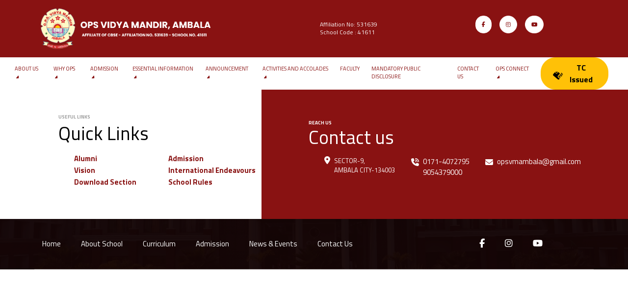

--- FILE ---
content_type: text/html; charset=utf-8
request_url: https://opsambala.com/gallery/best-learning-center/
body_size: 244
content:
<!doctype html>
<html lang="en">

<head>
  <meta charset="utf-8">
  <title>OPS Ambala</title>
  <base href="/">
  <meta name="viewport" content="width=device-width, initial-scale=1">
  <link rel="icon" type="image/x-icon" href="favicon.ico">
  <link rel="preconnect" href="https://fonts.googleapis.com">
  <link rel="preconnect" href="https://fonts.gstatic.com" crossorigin>
  <link
    href="https://fonts.googleapis.com/css2?family=Titillium+Web:ital,wght@0,200;0,300;0,400;0,600;0,700;0,900;1,200;1,300;1,400;1,600;1,700&display=swap"
    rel="stylesheet">
  <script src="https://kit.fontawesome.com/ac9723e4ec.js" crossorigin="anonymous"></script>
<link rel="stylesheet" href="styles.a654e2dc5ede53dbd89d.css"></head>

<body>
  <app-root></app-root>
  <div id="fb-root"></div>
  <script async defer crossorigin="anonymous" 
        src="https://connect.facebook.net/en_US/sdk.js#xfbml=1&version=v9.0"></script>

<script src="runtime-es2015.17457c14264390561f33.js" type="module"></script><script src="runtime-es5.17457c14264390561f33.js" nomodule defer></script><script src="polyfills-es5.248a38b68f675214c25f.js" nomodule defer></script><script src="polyfills-es2015.5718c3f9c6f0190bf69a.js" type="module"></script><script src="scripts.3140047874435d317d43.js" defer></script><script src="main-es2015.79f079656418a85a75fc.js" type="module"></script><script src="main-es5.79f079656418a85a75fc.js" nomodule defer></script></body>

</html>